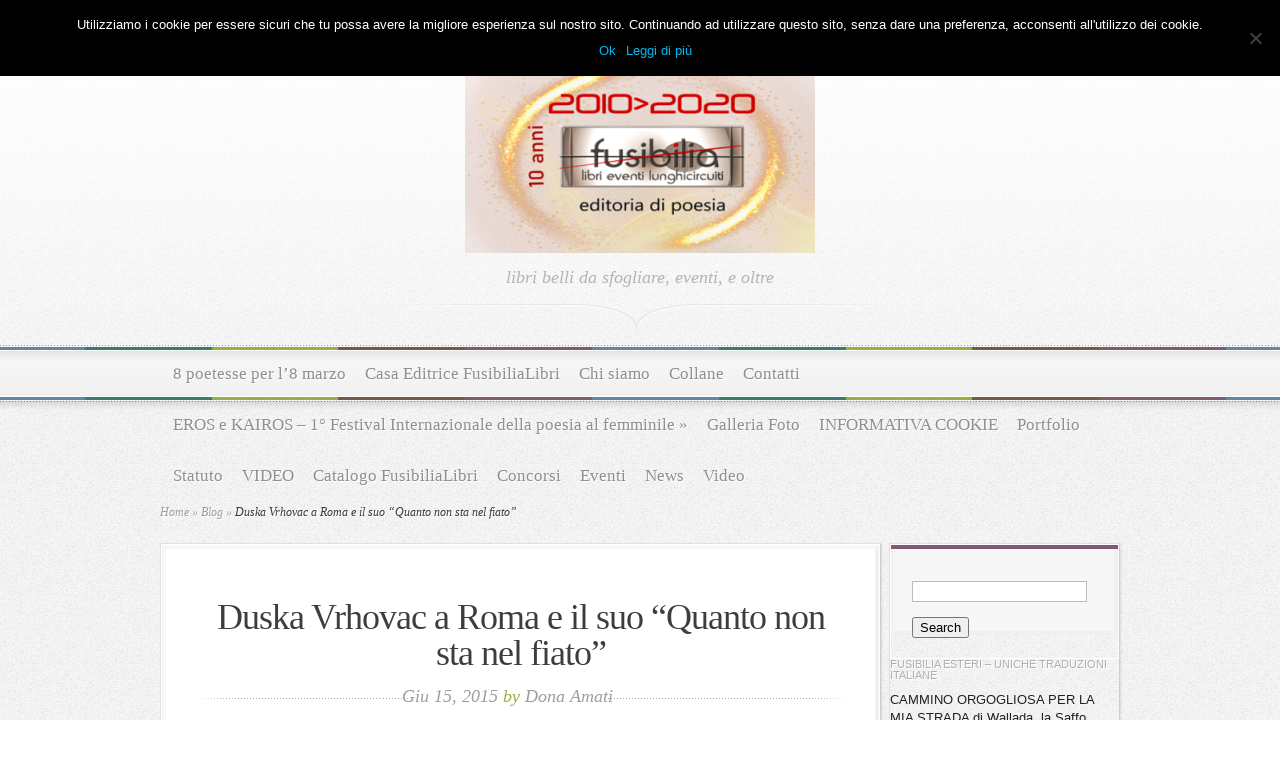

--- FILE ---
content_type: text/html; charset=UTF-8
request_url: https://www.fusibilia.it/duska-vrhovac-a-roma-e-il-suo-quanto-non-sta-nel-fiato/
body_size: 12088
content:
<!DOCTYPE html PUBLIC "-//W3C//DTD XHTML 1.0 Transitional//EN" "http://www.w3.org/TR/xhtml1/DTD/xhtml1-transitional.dtd">
<html xmlns="http://www.w3.org/1999/xhtml" lang="it-IT">
<head profile="http://gmpg.org/xfn/11">
<meta http-equiv="Content-Type" content="text/html; charset=UTF-8" />
<title>  Duska Vrhovac a Roma e il suo &#8220;Quanto non sta nel fiato&#8221; | fusibilia </title>

<link href='http://fonts.googleapis.com/css?family=Droid+Sans:regular,bold' rel='stylesheet' type='text/css' />

<link href='http://fonts.googleapis.com/css?family=OFL+Sorts+Mill+Goudy+TT:regular,italic&subset=latin' rel='stylesheet' type='text/css'/>

<link rel="stylesheet" href="https://www.fusibilia.it/wp-content/themes/Magnificent/style.css" type="text/css" media="screen" />
<link rel="alternate" type="application/rss+xml" title="fusibilia  RSS Feed" href="https://www.fusibilia.it/feed/" />
<link rel="alternate" type="application/atom+xml" title="fusibilia  Atom Feed" href="https://www.fusibilia.it/feed/atom/" />
<link rel="pingback" href="https://www.fusibilia.it/xmlrpc.php" />

<!--[if lt IE 7]>
	<link rel="stylesheet" type="text/css" href="https://www.fusibilia.it/wp-content/themes/Magnificent/css/ie6style.css" />
	<script type="text/javascript" src="https://www.fusibilia.it/wp-content/themes/Magnificent/js/DD_belatedPNG_0.0.8a-min.js"></script>
	<script type="text/javascript">DD_belatedPNG.fix('img#logo, p#slogan, #menu, #top-overlay, #featured-overlay, span.overlay, .entry-content p.meta-info, #controllers span#right-arrow, #controllers span#left-arrow, #footer-content, #footer');</script>
<![endif]-->
<!--[if IE 7]>
	<link rel="stylesheet" type="text/css" href="https://www.fusibilia.it/wp-content/themes/Magnificent/css/ie7style.css" />
<![endif]-->
<!--[if IE 8]>
	<link rel="stylesheet" type="text/css" href="https://www.fusibilia.it/wp-content/themes/Magnificent/css/ie8style.css" />
<![endif]-->

<script type="text/javascript">
	document.documentElement.className = 'js';
</script>

<meta name='robots' content='max-image-preview:large' />
<link rel="alternate" type="application/rss+xml" title="fusibilia  &raquo; Duska Vrhovac a Roma e il suo &#8220;Quanto non sta nel fiato&#8221; Feed dei commenti" href="https://www.fusibilia.it/duska-vrhovac-a-roma-e-il-suo-quanto-non-sta-nel-fiato/feed/" />
<script type="text/javascript">
/* <![CDATA[ */
window._wpemojiSettings = {"baseUrl":"https:\/\/s.w.org\/images\/core\/emoji\/15.0.3\/72x72\/","ext":".png","svgUrl":"https:\/\/s.w.org\/images\/core\/emoji\/15.0.3\/svg\/","svgExt":".svg","source":{"concatemoji":"https:\/\/www.fusibilia.it\/wp-includes\/js\/wp-emoji-release.min.js?ver=6.6.4"}};
/*! This file is auto-generated */
!function(i,n){var o,s,e;function c(e){try{var t={supportTests:e,timestamp:(new Date).valueOf()};sessionStorage.setItem(o,JSON.stringify(t))}catch(e){}}function p(e,t,n){e.clearRect(0,0,e.canvas.width,e.canvas.height),e.fillText(t,0,0);var t=new Uint32Array(e.getImageData(0,0,e.canvas.width,e.canvas.height).data),r=(e.clearRect(0,0,e.canvas.width,e.canvas.height),e.fillText(n,0,0),new Uint32Array(e.getImageData(0,0,e.canvas.width,e.canvas.height).data));return t.every(function(e,t){return e===r[t]})}function u(e,t,n){switch(t){case"flag":return n(e,"\ud83c\udff3\ufe0f\u200d\u26a7\ufe0f","\ud83c\udff3\ufe0f\u200b\u26a7\ufe0f")?!1:!n(e,"\ud83c\uddfa\ud83c\uddf3","\ud83c\uddfa\u200b\ud83c\uddf3")&&!n(e,"\ud83c\udff4\udb40\udc67\udb40\udc62\udb40\udc65\udb40\udc6e\udb40\udc67\udb40\udc7f","\ud83c\udff4\u200b\udb40\udc67\u200b\udb40\udc62\u200b\udb40\udc65\u200b\udb40\udc6e\u200b\udb40\udc67\u200b\udb40\udc7f");case"emoji":return!n(e,"\ud83d\udc26\u200d\u2b1b","\ud83d\udc26\u200b\u2b1b")}return!1}function f(e,t,n){var r="undefined"!=typeof WorkerGlobalScope&&self instanceof WorkerGlobalScope?new OffscreenCanvas(300,150):i.createElement("canvas"),a=r.getContext("2d",{willReadFrequently:!0}),o=(a.textBaseline="top",a.font="600 32px Arial",{});return e.forEach(function(e){o[e]=t(a,e,n)}),o}function t(e){var t=i.createElement("script");t.src=e,t.defer=!0,i.head.appendChild(t)}"undefined"!=typeof Promise&&(o="wpEmojiSettingsSupports",s=["flag","emoji"],n.supports={everything:!0,everythingExceptFlag:!0},e=new Promise(function(e){i.addEventListener("DOMContentLoaded",e,{once:!0})}),new Promise(function(t){var n=function(){try{var e=JSON.parse(sessionStorage.getItem(o));if("object"==typeof e&&"number"==typeof e.timestamp&&(new Date).valueOf()<e.timestamp+604800&&"object"==typeof e.supportTests)return e.supportTests}catch(e){}return null}();if(!n){if("undefined"!=typeof Worker&&"undefined"!=typeof OffscreenCanvas&&"undefined"!=typeof URL&&URL.createObjectURL&&"undefined"!=typeof Blob)try{var e="postMessage("+f.toString()+"("+[JSON.stringify(s),u.toString(),p.toString()].join(",")+"));",r=new Blob([e],{type:"text/javascript"}),a=new Worker(URL.createObjectURL(r),{name:"wpTestEmojiSupports"});return void(a.onmessage=function(e){c(n=e.data),a.terminate(),t(n)})}catch(e){}c(n=f(s,u,p))}t(n)}).then(function(e){for(var t in e)n.supports[t]=e[t],n.supports.everything=n.supports.everything&&n.supports[t],"flag"!==t&&(n.supports.everythingExceptFlag=n.supports.everythingExceptFlag&&n.supports[t]);n.supports.everythingExceptFlag=n.supports.everythingExceptFlag&&!n.supports.flag,n.DOMReady=!1,n.readyCallback=function(){n.DOMReady=!0}}).then(function(){return e}).then(function(){var e;n.supports.everything||(n.readyCallback(),(e=n.source||{}).concatemoji?t(e.concatemoji):e.wpemoji&&e.twemoji&&(t(e.twemoji),t(e.wpemoji)))}))}((window,document),window._wpemojiSettings);
/* ]]> */
</script>
<meta content="magnificent v.1.5" name="generator"/><link media="screen" type="text/css" href="https://www.fusibilia.it/wp-content/themes/Magnificent/epanel/page_templates/js/fancybox/jquery.fancybox-1.2.6.css" rel="stylesheet" />
<link media="screen" type="text/css" href="https://www.fusibilia.it/wp-content/themes/Magnificent/epanel/page_templates/page_templates.css" rel="stylesheet" /><style id='wp-emoji-styles-inline-css' type='text/css'>

	img.wp-smiley, img.emoji {
		display: inline !important;
		border: none !important;
		box-shadow: none !important;
		height: 1em !important;
		width: 1em !important;
		margin: 0 0.07em !important;
		vertical-align: -0.1em !important;
		background: none !important;
		padding: 0 !important;
	}
</style>
<link rel='stylesheet' id='wp-block-library-css' href='https://www.fusibilia.it/wp-includes/css/dist/block-library/style.min.css?ver=6.6.4' type='text/css' media='all' />
<style id='classic-theme-styles-inline-css' type='text/css'>
/*! This file is auto-generated */
.wp-block-button__link{color:#fff;background-color:#32373c;border-radius:9999px;box-shadow:none;text-decoration:none;padding:calc(.667em + 2px) calc(1.333em + 2px);font-size:1.125em}.wp-block-file__button{background:#32373c;color:#fff;text-decoration:none}
</style>
<style id='global-styles-inline-css' type='text/css'>
:root{--wp--preset--aspect-ratio--square: 1;--wp--preset--aspect-ratio--4-3: 4/3;--wp--preset--aspect-ratio--3-4: 3/4;--wp--preset--aspect-ratio--3-2: 3/2;--wp--preset--aspect-ratio--2-3: 2/3;--wp--preset--aspect-ratio--16-9: 16/9;--wp--preset--aspect-ratio--9-16: 9/16;--wp--preset--color--black: #000000;--wp--preset--color--cyan-bluish-gray: #abb8c3;--wp--preset--color--white: #ffffff;--wp--preset--color--pale-pink: #f78da7;--wp--preset--color--vivid-red: #cf2e2e;--wp--preset--color--luminous-vivid-orange: #ff6900;--wp--preset--color--luminous-vivid-amber: #fcb900;--wp--preset--color--light-green-cyan: #7bdcb5;--wp--preset--color--vivid-green-cyan: #00d084;--wp--preset--color--pale-cyan-blue: #8ed1fc;--wp--preset--color--vivid-cyan-blue: #0693e3;--wp--preset--color--vivid-purple: #9b51e0;--wp--preset--gradient--vivid-cyan-blue-to-vivid-purple: linear-gradient(135deg,rgba(6,147,227,1) 0%,rgb(155,81,224) 100%);--wp--preset--gradient--light-green-cyan-to-vivid-green-cyan: linear-gradient(135deg,rgb(122,220,180) 0%,rgb(0,208,130) 100%);--wp--preset--gradient--luminous-vivid-amber-to-luminous-vivid-orange: linear-gradient(135deg,rgba(252,185,0,1) 0%,rgba(255,105,0,1) 100%);--wp--preset--gradient--luminous-vivid-orange-to-vivid-red: linear-gradient(135deg,rgba(255,105,0,1) 0%,rgb(207,46,46) 100%);--wp--preset--gradient--very-light-gray-to-cyan-bluish-gray: linear-gradient(135deg,rgb(238,238,238) 0%,rgb(169,184,195) 100%);--wp--preset--gradient--cool-to-warm-spectrum: linear-gradient(135deg,rgb(74,234,220) 0%,rgb(151,120,209) 20%,rgb(207,42,186) 40%,rgb(238,44,130) 60%,rgb(251,105,98) 80%,rgb(254,248,76) 100%);--wp--preset--gradient--blush-light-purple: linear-gradient(135deg,rgb(255,206,236) 0%,rgb(152,150,240) 100%);--wp--preset--gradient--blush-bordeaux: linear-gradient(135deg,rgb(254,205,165) 0%,rgb(254,45,45) 50%,rgb(107,0,62) 100%);--wp--preset--gradient--luminous-dusk: linear-gradient(135deg,rgb(255,203,112) 0%,rgb(199,81,192) 50%,rgb(65,88,208) 100%);--wp--preset--gradient--pale-ocean: linear-gradient(135deg,rgb(255,245,203) 0%,rgb(182,227,212) 50%,rgb(51,167,181) 100%);--wp--preset--gradient--electric-grass: linear-gradient(135deg,rgb(202,248,128) 0%,rgb(113,206,126) 100%);--wp--preset--gradient--midnight: linear-gradient(135deg,rgb(2,3,129) 0%,rgb(40,116,252) 100%);--wp--preset--font-size--small: 13px;--wp--preset--font-size--medium: 20px;--wp--preset--font-size--large: 36px;--wp--preset--font-size--x-large: 42px;--wp--preset--spacing--20: 0.44rem;--wp--preset--spacing--30: 0.67rem;--wp--preset--spacing--40: 1rem;--wp--preset--spacing--50: 1.5rem;--wp--preset--spacing--60: 2.25rem;--wp--preset--spacing--70: 3.38rem;--wp--preset--spacing--80: 5.06rem;--wp--preset--shadow--natural: 6px 6px 9px rgba(0, 0, 0, 0.2);--wp--preset--shadow--deep: 12px 12px 50px rgba(0, 0, 0, 0.4);--wp--preset--shadow--sharp: 6px 6px 0px rgba(0, 0, 0, 0.2);--wp--preset--shadow--outlined: 6px 6px 0px -3px rgba(255, 255, 255, 1), 6px 6px rgba(0, 0, 0, 1);--wp--preset--shadow--crisp: 6px 6px 0px rgba(0, 0, 0, 1);}:where(.is-layout-flex){gap: 0.5em;}:where(.is-layout-grid){gap: 0.5em;}body .is-layout-flex{display: flex;}.is-layout-flex{flex-wrap: wrap;align-items: center;}.is-layout-flex > :is(*, div){margin: 0;}body .is-layout-grid{display: grid;}.is-layout-grid > :is(*, div){margin: 0;}:where(.wp-block-columns.is-layout-flex){gap: 2em;}:where(.wp-block-columns.is-layout-grid){gap: 2em;}:where(.wp-block-post-template.is-layout-flex){gap: 1.25em;}:where(.wp-block-post-template.is-layout-grid){gap: 1.25em;}.has-black-color{color: var(--wp--preset--color--black) !important;}.has-cyan-bluish-gray-color{color: var(--wp--preset--color--cyan-bluish-gray) !important;}.has-white-color{color: var(--wp--preset--color--white) !important;}.has-pale-pink-color{color: var(--wp--preset--color--pale-pink) !important;}.has-vivid-red-color{color: var(--wp--preset--color--vivid-red) !important;}.has-luminous-vivid-orange-color{color: var(--wp--preset--color--luminous-vivid-orange) !important;}.has-luminous-vivid-amber-color{color: var(--wp--preset--color--luminous-vivid-amber) !important;}.has-light-green-cyan-color{color: var(--wp--preset--color--light-green-cyan) !important;}.has-vivid-green-cyan-color{color: var(--wp--preset--color--vivid-green-cyan) !important;}.has-pale-cyan-blue-color{color: var(--wp--preset--color--pale-cyan-blue) !important;}.has-vivid-cyan-blue-color{color: var(--wp--preset--color--vivid-cyan-blue) !important;}.has-vivid-purple-color{color: var(--wp--preset--color--vivid-purple) !important;}.has-black-background-color{background-color: var(--wp--preset--color--black) !important;}.has-cyan-bluish-gray-background-color{background-color: var(--wp--preset--color--cyan-bluish-gray) !important;}.has-white-background-color{background-color: var(--wp--preset--color--white) !important;}.has-pale-pink-background-color{background-color: var(--wp--preset--color--pale-pink) !important;}.has-vivid-red-background-color{background-color: var(--wp--preset--color--vivid-red) !important;}.has-luminous-vivid-orange-background-color{background-color: var(--wp--preset--color--luminous-vivid-orange) !important;}.has-luminous-vivid-amber-background-color{background-color: var(--wp--preset--color--luminous-vivid-amber) !important;}.has-light-green-cyan-background-color{background-color: var(--wp--preset--color--light-green-cyan) !important;}.has-vivid-green-cyan-background-color{background-color: var(--wp--preset--color--vivid-green-cyan) !important;}.has-pale-cyan-blue-background-color{background-color: var(--wp--preset--color--pale-cyan-blue) !important;}.has-vivid-cyan-blue-background-color{background-color: var(--wp--preset--color--vivid-cyan-blue) !important;}.has-vivid-purple-background-color{background-color: var(--wp--preset--color--vivid-purple) !important;}.has-black-border-color{border-color: var(--wp--preset--color--black) !important;}.has-cyan-bluish-gray-border-color{border-color: var(--wp--preset--color--cyan-bluish-gray) !important;}.has-white-border-color{border-color: var(--wp--preset--color--white) !important;}.has-pale-pink-border-color{border-color: var(--wp--preset--color--pale-pink) !important;}.has-vivid-red-border-color{border-color: var(--wp--preset--color--vivid-red) !important;}.has-luminous-vivid-orange-border-color{border-color: var(--wp--preset--color--luminous-vivid-orange) !important;}.has-luminous-vivid-amber-border-color{border-color: var(--wp--preset--color--luminous-vivid-amber) !important;}.has-light-green-cyan-border-color{border-color: var(--wp--preset--color--light-green-cyan) !important;}.has-vivid-green-cyan-border-color{border-color: var(--wp--preset--color--vivid-green-cyan) !important;}.has-pale-cyan-blue-border-color{border-color: var(--wp--preset--color--pale-cyan-blue) !important;}.has-vivid-cyan-blue-border-color{border-color: var(--wp--preset--color--vivid-cyan-blue) !important;}.has-vivid-purple-border-color{border-color: var(--wp--preset--color--vivid-purple) !important;}.has-vivid-cyan-blue-to-vivid-purple-gradient-background{background: var(--wp--preset--gradient--vivid-cyan-blue-to-vivid-purple) !important;}.has-light-green-cyan-to-vivid-green-cyan-gradient-background{background: var(--wp--preset--gradient--light-green-cyan-to-vivid-green-cyan) !important;}.has-luminous-vivid-amber-to-luminous-vivid-orange-gradient-background{background: var(--wp--preset--gradient--luminous-vivid-amber-to-luminous-vivid-orange) !important;}.has-luminous-vivid-orange-to-vivid-red-gradient-background{background: var(--wp--preset--gradient--luminous-vivid-orange-to-vivid-red) !important;}.has-very-light-gray-to-cyan-bluish-gray-gradient-background{background: var(--wp--preset--gradient--very-light-gray-to-cyan-bluish-gray) !important;}.has-cool-to-warm-spectrum-gradient-background{background: var(--wp--preset--gradient--cool-to-warm-spectrum) !important;}.has-blush-light-purple-gradient-background{background: var(--wp--preset--gradient--blush-light-purple) !important;}.has-blush-bordeaux-gradient-background{background: var(--wp--preset--gradient--blush-bordeaux) !important;}.has-luminous-dusk-gradient-background{background: var(--wp--preset--gradient--luminous-dusk) !important;}.has-pale-ocean-gradient-background{background: var(--wp--preset--gradient--pale-ocean) !important;}.has-electric-grass-gradient-background{background: var(--wp--preset--gradient--electric-grass) !important;}.has-midnight-gradient-background{background: var(--wp--preset--gradient--midnight) !important;}.has-small-font-size{font-size: var(--wp--preset--font-size--small) !important;}.has-medium-font-size{font-size: var(--wp--preset--font-size--medium) !important;}.has-large-font-size{font-size: var(--wp--preset--font-size--large) !important;}.has-x-large-font-size{font-size: var(--wp--preset--font-size--x-large) !important;}
:where(.wp-block-post-template.is-layout-flex){gap: 1.25em;}:where(.wp-block-post-template.is-layout-grid){gap: 1.25em;}
:where(.wp-block-columns.is-layout-flex){gap: 2em;}:where(.wp-block-columns.is-layout-grid){gap: 2em;}
:root :where(.wp-block-pullquote){font-size: 1.5em;line-height: 1.6;}
</style>
<link rel='stylesheet' id='contact-form-7-css' href='https://www.fusibilia.it/wp-content/plugins/contact-form-7/includes/css/styles.css?ver=6.0' type='text/css' media='all' />
<link rel='stylesheet' id='cookie-notice-front-css' href='https://www.fusibilia.it/wp-content/plugins/cookie-notice/css/front.min.css?ver=2.4.18' type='text/css' media='all' />
<link rel='stylesheet' id='et-shortcodes-css-css' href='https://www.fusibilia.it/wp-content/themes/Magnificent/epanel/shortcodes/shortcodes.css?ver=1.6' type='text/css' media='all' />
<script type="text/javascript" id="cookie-notice-front-js-before">
/* <![CDATA[ */
var cnArgs = {"ajaxUrl":"https:\/\/www.fusibilia.it\/wp-admin\/admin-ajax.php","nonce":"1184a4caf1","hideEffect":"none","position":"top","onScroll":true,"onScrollOffset":100,"onClick":false,"cookieName":"cookie_notice_accepted","cookieTime":2592000,"cookieTimeRejected":2592000,"globalCookie":false,"redirection":false,"cache":false,"revokeCookies":false,"revokeCookiesOpt":"automatic"};
/* ]]> */
</script>
<script type="text/javascript" src="https://www.fusibilia.it/wp-content/plugins/cookie-notice/js/front.min.js?ver=2.4.18" id="cookie-notice-front-js"></script>
<script type="text/javascript" src="https://www.fusibilia.it/wp-includes/js/jquery/jquery.min.js?ver=3.7.1" id="jquery-core-js"></script>
<script type="text/javascript" src="https://www.fusibilia.it/wp-includes/js/jquery/jquery-migrate.min.js?ver=3.4.1" id="jquery-migrate-js"></script>
<script type="text/javascript" src="https://www.fusibilia.it/wp-content/themes/Magnificent/epanel/shortcodes/js/et_shortcodes_frontend.js?ver=1.6" id="et-shortcodes-js-js"></script>
<!-- OG: 2.9.2 -->
<meta property="og:image" content="https://www.fusibilia.it/wp-content/uploads/2015/06/Locandina-per-Duska-Vrhovac-giugno-20152.png" /><meta property="og:image:secure_url" content="https://www.fusibilia.it/wp-content/uploads/2015/06/Locandina-per-Duska-Vrhovac-giugno-20152.png" /><meta property="og:image:width" content="720" /><meta property="og:image:height" content="960" /><meta property="og:image:alt" content="Locandina per Duska Vrhovac giugno 2015" /><meta property="og:image:type" content="image/png" /><meta property="og:description" content="Venerdì 19 giugno 2015 alle ore 17.30, presso la Biblioteca “Enzo Tortora” di Roma, Quartiere Testaccio (Via N. Zabaglia n° 27), si terrà un incontro con Duska Vrhovac, una delle più rilevanti poetesse della Serbia contemporanea, tradotta nel mondo in 20 lingue. L’incontro, promosso dalla Biblioteca “Enzo Tortora” e organizzato dall’Associazione “Fusibilia”, sarà un’ottima occasione per..." /><meta property="og:type" content="article" /><meta property="og:locale" content="it_IT" /><meta property="og:site_name" content="fusibilia " /><meta property="og:title" content="Duska Vrhovac a Roma e il suo &#8220;Quanto non sta nel fiato&#8221;" /><meta property="og:url" content="https://www.fusibilia.it/duska-vrhovac-a-roma-e-il-suo-quanto-non-sta-nel-fiato/" /><meta property="og:updated_time" content="2015-06-15T18:14:58+00:00" /><meta property="article:published_time" content="2015-06-15T15:19:59+00:00" /><meta property="article:modified_time" content="2015-06-15T18:14:58+00:00" /><meta property="article:author" content="https://www.fusibilia.it/author/dona-amati/" /><meta property="article:section" content="Blog" /><meta property="article:section" content="Eventi" /><meta property="article:section" content="News" /><meta property="twitter:partner" content="ogwp" /><meta property="twitter:card" content="summary_large_image" /><meta property="twitter:title" content="Duska Vrhovac a Roma e il suo &#8220;Quanto non sta nel fiato&#8221;" /><meta property="twitter:description" content="Venerdì 19 giugno 2015 alle ore 17.30, presso la Biblioteca “Enzo Tortora” di Roma, Quartiere Testaccio (Via N. Zabaglia n° 27), si terrà un incontro con Duska Vrhovac, una delle più rilevanti poetesse della Serbia contemporanea, tradotta nel mondo in 20 lingue. L’incontro, promosso dalla..." /><meta property="twitter:url" content="https://www.fusibilia.it/duska-vrhovac-a-roma-e-il-suo-quanto-non-sta-nel-fiato/" /><meta property="twitter:image" content="https://www.fusibilia.it/wp-content/uploads/2015/06/Locandina-per-Duska-Vrhovac-giugno-20152.png" /><meta property="profile:first_name" content="Dona" /><meta property="profile:last_name" content="Amati" /><meta property="profile:username" content="Dona Amati" /><!-- /OG -->
<link rel="https://api.w.org/" href="https://www.fusibilia.it/wp-json/" /><link rel="alternate" title="JSON" type="application/json" href="https://www.fusibilia.it/wp-json/wp/v2/posts/3428" /><link rel="EditURI" type="application/rsd+xml" title="RSD" href="https://www.fusibilia.it/xmlrpc.php?rsd" />
<meta name="generator" content="WordPress 6.6.4" />
<link rel="canonical" href="https://www.fusibilia.it/duska-vrhovac-a-roma-e-il-suo-quanto-non-sta-nel-fiato/" />
<link rel='shortlink' href='https://www.fusibilia.it/?p=3428' />
<link rel="alternate" title="oEmbed (JSON)" type="application/json+oembed" href="https://www.fusibilia.it/wp-json/oembed/1.0/embed?url=https%3A%2F%2Fwww.fusibilia.it%2Fduska-vrhovac-a-roma-e-il-suo-quanto-non-sta-nel-fiato%2F" />
<link rel="alternate" title="oEmbed (XML)" type="text/xml+oembed" href="https://www.fusibilia.it/wp-json/oembed/1.0/embed?url=https%3A%2F%2Fwww.fusibilia.it%2Fduska-vrhovac-a-roma-e-il-suo-quanto-non-sta-nel-fiato%2F&#038;format=xml" />
<style type="text/css" id="custom-background-css">
body.custom-background { background-color: #ea3434; }
</style>
	<link rel="icon" href="https://www.fusibilia.it/wp-content/uploads/2014/03/cropped-logo_fusibilia_ufficiale-32x32.png" sizes="32x32" />
<link rel="icon" href="https://www.fusibilia.it/wp-content/uploads/2014/03/cropped-logo_fusibilia_ufficiale-192x192.png" sizes="192x192" />
<link rel="apple-touch-icon" href="https://www.fusibilia.it/wp-content/uploads/2014/03/cropped-logo_fusibilia_ufficiale-180x180.png" />
<meta name="msapplication-TileImage" content="https://www.fusibilia.it/wp-content/uploads/2014/03/cropped-logo_fusibilia_ufficiale-270x270.png" />

</head>
<body>
	<div id="top-overlay">
		<div id="header">
			<div class="container">
				<a href="https://www.fusibilia.it">
										<img src="http://www.fusibilia.it/wp-content/uploads/2021/01/logo-fusibilia-decennale7_piccolo__.png" alt="Magnificent Logo" id="logo"/>
				</a>
				<p id="slogan">libri belli da sfogliare, eventi, e oltre</p>
			</div> <!-- end .container -->
		</div> <!-- end #header -->
		
		<div id="menu">
			<div class="container clearfix">
										<ul id="primary" class="nav">
														
							<li class="page_item page-item-1257"><a href="https://www.fusibilia.it/8-poetesse-per-l8-marzo/">8 poetesse per l&#8217;8 marzo</a></li>
<li class="page_item page-item-804"><a href="https://www.fusibilia.it/fusibilia-libri/">Casa Editrice FusibiliaLibri</a></li>
<li class="page_item page-item-742"><a href="https://www.fusibilia.it/statuto/">Chi siamo</a></li>
<li class="page_item page-item-941"><a href="https://www.fusibilia.it/antologie/">Collane</a></li>
<li class="page_item page-item-164"><a href="https://www.fusibilia.it/full-width/">Contatti</a></li>
<li class="page_item page-item-2680 page_item_has_children"><a href="https://www.fusibilia.it/eros-e-kairos-i-festival-internazionale-della-poesia-al-femminile/">EROS e KAIROS &#8211; 1° Festival Internazionale della poesia al femminile</a>
<ul class='children'>
	<li class="page_item page-item-2910"><a href="https://www.fusibilia.it/eros-e-kairos-i-festival-internazionale-della-poesia-al-femminile/2910-2/">Cronaca audio-video</a></li>
	<li class="page_item page-item-2686"><a href="https://www.fusibilia.it/eros-e-kairos-i-festival-internazionale-della-poesia-al-femminile/i-edizione-premio-eros-e-kairos/">I EDIZIONE PREMIO “EROS e KAIROS”</a></li>
</ul>
</li>
<li class="page_item page-item-985"><a href="https://www.fusibilia.it/galleria-foto/">Galleria Foto</a></li>
<li class="page_item page-item-5253"><a href="https://www.fusibilia.it/informativa-cookie/">INFORMATIVA COOKIE</a></li>
<li class="page_item page-item-1068"><a href="https://www.fusibilia.it/portfolio/">Portfolio</a></li>
<li class="page_item page-item-4621"><a href="https://www.fusibilia.it/statuto-2/">Statuto</a></li>
<li class="page_item page-item-3454"><a href="https://www.fusibilia.it/video-2/">VIDEO</a></li>
						
								<li class="cat-item cat-item-101"><a href="https://www.fusibilia.it/category/libri-fusibilia/">Catalogo FusibiliaLibri</a>
</li>
	<li class="cat-item cat-item-173"><a href="https://www.fusibilia.it/category/concorsi/">Concorsi</a>
</li>
	<li class="cat-item cat-item-105"><a href="https://www.fusibilia.it/category/eventi/">Eventi</a>
</li>
	<li class="cat-item cat-item-32"><a href="https://www.fusibilia.it/category/news/">News</a>
</li>
	<li class="cat-item cat-item-301"><a href="https://www.fusibilia.it/category/video/">Video</a>
</li>
						</ul> <!-- end ul#nav -->
								</div> <!-- end .container -->
		</div> <!-- end #menu -->
		<div id="content">
			<div class="container clearfix">

<div id="breadcrumbs">
		
					<a href="https://www.fusibilia.it">Home</a> <span class="raquo">&raquo;</span>
				
									<a href="https://www.fusibilia.it/category/blog/">Blog</a> <span class="raquo">&raquo;</span> Duska Vrhovac a Roma e il suo &#8220;Quanto non sta nel fiato&#8221;					
</div> <!-- end #breadcrumbs -->

	<div id="entries">
		<div class="entry post entry-full">
			<div class="border">
				<div class="bottom">
					<div class="entry-content clearfix nobottom">
						<h1 class="title">Duska Vrhovac a Roma e il suo &#8220;Quanto non sta nel fiato&#8221;</h1>
						<p class="meta-info">Giu 15, 2015 <span>by</span> <a href="https://www.fusibilia.it/author/dona-amati/" title="Articoli scritti da Dona Amati" rel="author">Dona Amati</a></p>
						
												
						<p><a href="https://www.fusibilia.it/wp-content/uploads/2015/06/Locandina-per-Duska-Vrhovac-giugno-20152.png"><img fetchpriority="high" decoding="async" class="alignleft wp-image-3439" src="https://www.fusibilia.it/wp-content/uploads/2015/06/Locandina-per-Duska-Vrhovac-giugno-20152.png" alt="Locandina per Duska Vrhovac giugno 2015" width="500" height="667" srcset="https://www.fusibilia.it/wp-content/uploads/2015/06/Locandina-per-Duska-Vrhovac-giugno-20152.png 720w, https://www.fusibilia.it/wp-content/uploads/2015/06/Locandina-per-Duska-Vrhovac-giugno-20152-225x300.png 225w" sizes="(max-width: 500px) 100vw, 500px" /></a>Venerdì <strong>19 giugno 2015 alle ore 17.30</strong>, presso la Biblioteca “Enzo Tortora” di Roma, Quartiere Testaccio (Via N. Zabaglia n° 27), si terrà un incontro con <strong>Duska Vrhovac</strong>, una delle più rilevanti poetesse della Serbia contemporanea, tradotta nel mondo in 20 lingue.</p>
<p>L’incontro, promosso dalla Biblioteca “Enzo Tortora” e organizzato dall’Associazione “Fusibilia”, sarà un’ottima occasione per presentare “<a href="https://www.fusibilia.it/?p=2778">Quanto non sta nel fiato</a>”, FusibiliaLibri, <strong>unica edizione in lingua italiana</strong> delle poesie di Duska Vrhovac.</p>
<p>L’opera, curata da <strong>Ugo Magnanti</strong> e prefata da <strong>Ennio Cavalli</strong>, ha il merito di proporre la poesia della Vrhovac al lettore italiano in modo organico ed esauriente, anche se non definitivo, dato che una parte considerevole del  suo <em>corpus</em> poetico attende ancora una traduzione completa nella nostra lingua. In ogni caso si tratta di una raccolta ‘italiana’, nutrita di testi che appartengono a tutte le stagioni di un percorso letterario ormai lungo e riconosciuto, e concepita per ricostruire le linee preminenti di una poetica che finora in italiano si è affidata al frammento.</p>
<p>Il volume verrà presentato dalla poeta Monica Martinelli e dal curatore Ugo Magnanti in dialogo con l’autrice.</p>
<p>Coordinamento e letture dei testi in italiano di Dona Amati, presidente di Fusibilia Associazione, mentre la stessa Vrhovac leggerà i suoi testi in lingua originale e in italiano.</p>
<p>Previsto inoltre un reading d’accoglienza con i poeti, Sandra Collauto, Lorenzo Poggi, Iago, Therezinha Teixeira de Serqueira, Donatella Ottolini, Luca Frudà, Iolanda La Carrubba, Luigi Salustri, Daniele Brinzaglia, Luigi Corsi, Marino Santalucia, Fiore Leveque, Cinzia Marulli.</p>
<p>&nbsp;</p>
<p>DUŠKA VRHOVAC, poeta, giornalista e traduttrice e nata nel 1947 a Banja Luka (Bagnaluca), nell’attuale Repubblica Serba di Bosnia-Erzegovina, e si e laureata in letterature comparate e teoria dell’opera letteraria presso la Facolta di filologia di Belgrado, dove vive e lavora come scrittrice e giornalista indipendente, dopo aver lavorato per molti anni presso la Televisione di Belgrado (Radiotelevisione della Serbia). Con 20 libri di poesia pubblicati, alcuni dei quali tradotti in 20 lingue, e fra i più significativi autori contemporanei di Serbia. Presente in giornali, riviste letterarie, e antologie di valore assoluto, ha partecipato a numerosi incontri, festival e manifestazioni letterarie, in Serbia e all’estero. Membro, fra l’altro, dell’Associazione degli scrittori della Serbia, e dell’Associazione dei traduttori di letteratura della Serbia, e ambasciatore del Movimento Poeti del Mondo in Serbia. Ha ricevuto premi e riconoscimenti importanti per la poesia, tra cui: Majska nagrada za poeziju – Maggio premio per la poesia – 1966, Yugoslavia? Pesni?ko uspenije – Ascensione di Poesia – 2007, Serbia? Premio Gensini – Sezione Poesia 2011, Italia? e il Distintivo aureo assegnato dal massimo Ente per la Cultura e l’Istruzione della Repubblica di Serbia.</p>
<p>&nbsp;</p>
<p>Settore: poesia, libri. Poeta: Duska Vrhovac<br />
Relatori: Monica Martinelli, Ugo Magnanti.<br />
Coordinamento: Dona Amati<br />
Tipologia: presentazione del libro “Quanto non sta nel fiato”.<br />
Data: 19/06/2015, ore 17.30. Presso: Biblioteca “Enzo Tortora”, Quartiere Testaccio (Via N. Zabaglia n° 27), Roma<br />
Info: cell. 3460882439 – 3471808068 Web: fusibilia@gmail.com www.fusibilia.it</p>
																		
						<div class="clear"></div>
						
						<div class="info-panel clearfix">
							<div class="info-block">
	<h3 class="infotitle">Related Posts</h3>
	<div class="ul-thumb">
			</div> <!-- end .ul-thumb -->
</div> <!-- end .info-block -->
	
<div class="info-block">
	<h3 class="infotitle">Tags</h3>
	<div class="tags clearfix">
			</div> <!-- end .tags -->
</div> <!-- end .info-block -->

<div class="info-block last">
	<h3 class="infotitle">Share This</h3>
	<div class="share-panel">
				<a href="http://twitter.com/home?status=Duska Vrhovac a Roma e il suo &#8220;Quanto non sta nel fiato&#8221; https://www.fusibilia.it/duska-vrhovac-a-roma-e-il-suo-quanto-non-sta-nel-fiato/"><img src="https://www.fusibilia.it/wp-content/themes/Magnificent/images/twitter.png" alt="" /></a>
		<a href="http://www.facebook.com/sharer.php?u=https://www.fusibilia.it/duska-vrhovac-a-roma-e-il-suo-quanto-non-sta-nel-fiato/&t=Duska Vrhovac a Roma e il suo &#8220;Quanto non sta nel fiato&#8221;" target="_blank"><img src="https://www.fusibilia.it/wp-content/themes/Magnificent/images/facebook.png" alt="" /></a>
		<a href="http://del.icio.us/post?url=https://www.fusibilia.it/duska-vrhovac-a-roma-e-il-suo-quanto-non-sta-nel-fiato/&amp;title=Duska Vrhovac a Roma e il suo &#8220;Quanto non sta nel fiato&#8221;" target="_blank"><img src="https://www.fusibilia.it/wp-content/themes/Magnificent/images/delicious.png" alt="" /></a>
		<a href="http://www.digg.com/submit?phase=2&amp;url=https://www.fusibilia.it/duska-vrhovac-a-roma-e-il-suo-quanto-non-sta-nel-fiato/&amp;title=Duska Vrhovac a Roma e il suo &#8220;Quanto non sta nel fiato&#8221;" target="_blank"><img src="https://www.fusibilia.it/wp-content/themes/Magnificent/images/digg.png" alt="" /></a>
		<a href="http://www.reddit.com/submit?url=https://www.fusibilia.it/duska-vrhovac-a-roma-e-il-suo-quanto-non-sta-nel-fiato/&amp;title=Duska Vrhovac a Roma e il suo &#8220;Quanto non sta nel fiato&#8221;" target="_blank"><img src="https://www.fusibilia.it/wp-content/themes/Magnificent/images/reddit.png" alt="" /></a>
	</div> <!-- end .share-panel -->
</div> <!-- end .info-block -->						</div> <!-- end .info-panel -->	
						
					</div> <!-- end .entry-content -->	
				</div> <!-- end .bottom -->	
			</div> <!-- end .border -->	
		</div> <!-- end .entry -->
		
		<div class="clear"></div>
		
						
				
		<!-- You can start editing here. -->

<div id="comment-wrap">
	<div id="comment-bottom-bg">

				   <div id="comment-section" class="nocomments">
			  				 <!-- If comments are open, but there are no comments. -->
				 
			  		   </div>
				
			<div id="respond">
				<h3 id="comments">
					Leave a Comment				</h3>
				<div class="cancel-comment-reply"> <small>
					<a rel="nofollow" id="cancel-comment-reply-link" href="/duska-vrhovac-a-roma-e-il-suo-quanto-non-sta-nel-fiato/#respond" style="display:none;">Fai clic qui per annullare la risposta.</a>					</small> </div> <!-- end cancel-comment-reply div -->
									<p>You must be <a href="https://www.fusibilia.it/wp-login.php?redirect_to=https%3A%2F%2Fwww.fusibilia.it%2Fduska-vrhovac-a-roma-e-il-suo-quanto-non-sta-nel-fiato%2F">logged in</a> to post a comment.</p>
							</div> <!-- end respond div -->
			</div>
</div>		
	</div> <!-- end #entries -->
	
	<div id="sidebar-right" class="sidebar">
		<div class="block">
			<div class="block-border">
				<div class="block-content">
					<div id="search-3" class="widget widget_search"><form method="get" id="searchform" action="https://www.fusibilia.it/">
    <div>
        <input type="text" value="" name="s" id="s" />
        <input type="submit" id="searchsubmit" value="Search" />
    </div>
</form>
</div></div><!-- end .widget --><div id="text-12" class="widget widget_text">			<div class="textwidget"></div>
		</div></div><!-- end .widget --><div id="text-11" class="widget widget_text"><h4 class="widgettitle">fusibilia esteri &#8211; Uniche traduzioni italiane</h4><div class="widgetcontent">			<div class="textwidget">CAMMINO ORGOGLIOSA PER LA MIA STRADA di Wallada, la Saffo andalusa del sec. XI. A cura di Claudio Marrucci
<a href="http://www.fusibilia.it/?p=3471/">
<img src="http://www.fusibilia.it/wp-content/uploads/2015/11/Cover-Wallada-DOPPIA_5_7_solo-prima_piccola_tumbnail.jpg"/>
<br><br> 

DI OGGI, OMERO PRENDE SOLO IL FIORE di Mario Paoletti. A cura di Antonietta Tiberia<br>
<a href="http://www.fusibilia.it/?p=3366/"><img src="http://www.fusibilia.it/wp-content/uploads/2015/11/2Cover-Paoletti-Omero-Tiberia_solo-prima_tumbnail.jpg"/></a>
<br><br><br>
           RASSEGNE FUSIBILIA
<br>
<img src=" http://www.fusibilia.it/wp-content/uploads/2018/04/logo-profumi-di-poesia_sito2.png " width="150" height="85">

<br><br>
<img src=" http://www.fusibilia.it/wp-content/uploads/2018/02/logo-8-poetesse-2018.jpg" width="150" height="60">


<br><br>
<img src="http://www.fusibilia.it/wp-content/uploads/2018/09/logo-bicinuragica.jpg" width="150" height="150">
<br><br>
<img src="http://www.fusibilia.it/wp-content/uploads/2018/09/Eros-e-Kairos.jpg" width="150" height="70">

<br><br>
<img src="http://www.fusibilia.it/wp-content/uploads/2018/09/logo-saffo-e-le-altre-logo-ultimo.png" width="150" height="80">
<br><br>
<img src="http://www.fusibilia.it/wp-content/uploads/2018/09/logo-editoria_di_poesia_exe_web.jpg" width="140" height="140">
</div>
		</div></div><!-- end .widget --><div id="linkcat-2" class="widget widget_links"><h4 class="widgettitle">Blogroll</h4><div class="widgetcontent">
	<ul class='xoxo blogroll'>
<li><a href="http://bicinuragica.net" title="Sardegna come viaggio lento, scrittura, voce, territorio, musica, cultura, tradizioni e oltre…">BICINURAGICA &#8211; Poesia</a>
Sardegna come viaggio lento, scrittura, voce, territorio, musica, cultura, tradizioni e oltre…</li>
<li><a href="http://eros-kairos.info/">EROS E KAIROS FESTIVAL</a></li>
<li><a href="https://www.facebook.com/pages/Fusibilia-libri-eventi-lunghicircuiti/284913794863695">FUSIBILIA su Facebook</a></li>
<li><a href="http://www.poeseide.it" title="progetto Fusibilia">POESEIDE -Verso le forme della poesia</a>
progetto Fusibilia</li>
<li><a href="https://profumidipoesia.wordpress.com/">PROFUMI DI POESIA &#8211; Festival e Premio letterario</a></li>
<li><a href="http://saffoelealtre.wordpress.com/" title="movimento per la diffusione del patrimonio letterario delle donne">SAFFO E LE ALTRE</a>
movimento per la diffusione del patrimonio letterario delle donne</li>

	</ul>
</div></div><!-- end .widget -->

		<div id="recent-posts-3" class="widget widget_recent_entries">
		<h4 class="widgettitle">Articoli recenti</h4><div class="widgetcontent">
		<ul>
											<li>
					<a href="https://www.fusibilia.it/lettera-di-mauro-macario-su-scorie-per-lavvenire-e-ledificio-fermo/">Lettera di Mauro Macario su “Scorie per l’avvenire” e &#8220;L&#8217;edificio fermo&#8221;</a>
									</li>
											<li>
					<a href="https://www.fusibilia.it/7498-2/">Oratorio in bianco e nero per Gaza – Beppe Costa &#8211; Ugo Magnanti &#8211; Nicola Alesini</a>
									</li>
											<li>
					<a href="https://www.fusibilia.it/morte-vestita-da-fanciulla-di-enrico-pietrangeli-lettura-di-lorenzo-pompeo/">“Morte vestita da fanciulla” di Enrico Pietrangeli – Lettura di Lorenzo Pompeo</a>
									</li>
											<li>
					<a href="https://www.fusibilia.it/antonio-francesco-perozzi-su-un-testo-di-scorie-per-lavvenire-di-ugo-magnanti/">Antonio Francesco Perozzi su un testo di “Scorie per l’avvenire” di Ugo Magnanti</a>
									</li>
											<li>
					<a href="https://www.fusibilia.it/sara-come-non-fossimo-mai-stati-bologna-18-dicembre-2025/">Sarà come non fossimo mai stati &#8211; Bologna 18 dicembre 2025</a>
									</li>
					</ul>

		</div></div><!-- end .widget --><div id="text-7" class="widget widget_text">			<div class="textwidget"><div id="fb-root"></div>
<script>(function(d, s, id) {
  var js, fjs = d.getElementsByTagName(s)[0];
  if (d.getElementById(id)) return;
  js = d.createElement(s); js.id = id;
  js.src = "//connect.facebook.net/it_IT/all.js#xfbml=1";
  fjs.parentNode.insertBefore(js, fjs);
}(document, 'script', 'facebook-jssdk'));</script>

<div class="fb-like" data-href="http://www.fusibilia.it" data-send="true" data-width="450" data-show-faces="true"></div></div>
		</div></div><!-- end .widget -->				</div> <!-- end .block-content -->
			</div> <!-- end .block-border -->
		</div> <!-- end .block -->	
		
		<div class="block">
			<div class="block-border">
				<div class="block-content">
					<div id="text-5" class="widget widget_text">			<div class="textwidget"><!-- Start of StatCounter Code for Default Guide -->
<script type="text/javascript">
var sc_project=7342294; 
var sc_invisible=0; 
var sc_security="d4226622"; 
</script>
<script type="text/javascript"
src="http://www.statcounter.com/counter/counter.js"></script></div>
		</div></div><!-- end .widget --><div id="text-6" class="widget widget_text">			<div class="textwidget"><div class="fb-like" data-href="http://www.fusibilia.it" data-send="true" data-width="450" data-show-faces="true"></div></div>
		</div></div><!-- end .widget -->				</div> <!-- end .block-content -->
			</div> <!-- end .block-border -->
		</div> <!-- end .block -->
	</div> <!-- end #sidebar-right -->
			
			</div> <!-- end .container -->
		</div> <!-- end #content -->

		<div id="footer" class="clearfix">
			<div id="footer-content">
				<div class="container">
					<div id="text-16" class="footer-widget widget_text">			<div class="textwidget"><p>Copyleft: I contenuti di questo sito sono rivolti all’analisi e promozione di autori e opere culturali: si avvalgono quindi del diritto di citazione sancito dall’Art.70 della Legge sul Diritto d’Autore e dall’Art.10 della Convenz.di Berna. I materiali pubblicati su questo sito possono essere liberamente citati e riprodotti purché rispettate le seguenti condizioni: – il testo deve essere riprodotto il più fedelmente possibile; – il significato originario deve essere rispettato; – la fonte deve essere citata chiaramente, indicando l’indirizzo web https://www.fusibilia.it; – è gradita la segnalazione al webmaster di questo sito, su fusibilia@gmail.com. Webmaster: Dona Amati &#8211;</p>
</div>
		</div> <!-- end .footer-widget -->					
					<p id="copyright">Designed by  <a href="http://www.elegantthemes.com" title="Elegant Themes">Elegant Themes</a> | Powered by  <a href="http://www.wordpress.org">WordPress</a></p>
				</div> <!-- end .container -->
			</div> <!-- end #footer-content -->
		</div> <!-- end #footer -->
	</div> <!-- end #top-overlay -->	
				
		
	<script type="text/javascript" src="https://www.fusibilia.it/wp-content/themes/Magnificent/js/jquery.cycle.all.min.js"></script> 
	<script type="text/javascript" src="https://www.fusibilia.it/wp-content/themes/Magnificent/js/jquery.easing.1.3.js"></script>	
	<script type="text/javascript" src="https://www.fusibilia.it/wp-content/themes/Magnificent/js/superfish.js"></script>
	
	
	<script type="text/javascript">
	//<![CDATA[
		jQuery.noConflict();
				
		jQuery('ul.nav').superfish({ 
			delay:       200,                            // one second delay on mouseout 
			animation:   {opacity:'show',height:'show'},  // fade-in and slide-down animation 
			speed:       'fast',                          // faster animation speed 
			autoArrows:  true,                           // disable generation of arrow mark-up 
			dropShadows: false                            // disable drop shadows 
		});
		
		jQuery('ul.nav > li > a.sf-with-ul').parent('li').addClass('sf-ul');
				
		et_search_bar();
		
		var $featured_content = jQuery('#slides');
		
		if ($featured_content.length) {
			$featured_content.cycle({
									timeout: 4000				,
									pause: true,
								speed: 500,
				cleartypeNoBg: true,
				prev:   '#featured a#left-arrow', 
				next:   '#featured a#right-arrow'
			});
		}
		
		<!---- Search Bar Improvements ---->
		function et_search_bar(){
			var $searchform = jQuery('div#search-form'),
				$searchinput = $searchform.find("input#searchinput"),
				searchvalue = $searchinput.val();
				
			$searchinput.focus(function(){
				if (jQuery(this).val() === searchvalue) jQuery(this).val("");
			}).blur(function(){
				if (jQuery(this).val() === "") jQuery(this).val(searchvalue);
			});
		};
		
		/* footer widgets improvements */
		
		var $footer_widget = jQuery("#footer .footer-widget");
		
		if (!($footer_widget.length == 0)) {
			$footer_widget.each(function (index, domEle) {
				// domEle == this
				if ((index+1)%4 == 0) jQuery(domEle).addClass("last").after("<div class='clear'></div>");
			});
		};
		
		var $threaded_comments = jQuery('.depth-1 > ul.children');
		
		if ($threaded_comments.length) {			
			$threaded_comments.each(function(index, domEle) {
				var $right_place = jQuery(domEle).parent('.depth-1').find('.entry-content');
				jQuery(domEle).appendTo($right_place);
			});
		}
		
		jQuery("ul.nav > li > ul").prev("a").attr("href","#");	
	//]]>	
	</script>
	<script type="text/javascript" src="https://www.fusibilia.it/wp-includes/js/comment-reply.min.js?ver=6.6.4" id="comment-reply-js" async="async" data-wp-strategy="async"></script>
<script type="text/javascript" src="https://www.fusibilia.it/wp-includes/js/dist/hooks.min.js?ver=2810c76e705dd1a53b18" id="wp-hooks-js"></script>
<script type="text/javascript" src="https://www.fusibilia.it/wp-includes/js/dist/i18n.min.js?ver=5e580eb46a90c2b997e6" id="wp-i18n-js"></script>
<script type="text/javascript" id="wp-i18n-js-after">
/* <![CDATA[ */
wp.i18n.setLocaleData( { 'text direction\u0004ltr': [ 'ltr' ] } );
/* ]]> */
</script>
<script type="text/javascript" src="https://www.fusibilia.it/wp-content/plugins/contact-form-7/includes/swv/js/index.js?ver=6.0" id="swv-js"></script>
<script type="text/javascript" id="contact-form-7-js-translations">
/* <![CDATA[ */
( function( domain, translations ) {
	var localeData = translations.locale_data[ domain ] || translations.locale_data.messages;
	localeData[""].domain = domain;
	wp.i18n.setLocaleData( localeData, domain );
} )( "contact-form-7", {"translation-revision-date":"2024-11-03 08:32:11+0000","generator":"GlotPress\/4.0.1","domain":"messages","locale_data":{"messages":{"":{"domain":"messages","plural-forms":"nplurals=2; plural=n != 1;","lang":"it"},"This contact form is placed in the wrong place.":["Questo modulo di contatto \u00e8 posizionato nel posto sbagliato."],"Error:":["Errore:"]}},"comment":{"reference":"includes\/js\/index.js"}} );
/* ]]> */
</script>
<script type="text/javascript" id="contact-form-7-js-before">
/* <![CDATA[ */
var wpcf7 = {
    "api": {
        "root": "https:\/\/www.fusibilia.it\/wp-json\/",
        "namespace": "contact-form-7\/v1"
    }
};
/* ]]> */
</script>
<script type="text/javascript" src="https://www.fusibilia.it/wp-content/plugins/contact-form-7/includes/js/index.js?ver=6.0" id="contact-form-7-js"></script>
<script type="text/javascript" src="https://www.fusibilia.it/wp-content/themes/Magnificent/epanel/page_templates/js/fancybox/jquery.fancybox-1.2.6.pack.js?ver=1.3.2" id="fancybox-js"></script>
<script type="text/javascript" src="https://www.fusibilia.it/wp-content/themes/Magnificent/epanel/page_templates/js/et-ptemplates-frontend.js?ver=1.1" id="et-ptemplates-frontend-js"></script>

		<!-- Cookie Notice plugin v2.4.18 by Hu-manity.co https://hu-manity.co/ -->
		<div id="cookie-notice" role="dialog" class="cookie-notice-hidden cookie-revoke-hidden cn-position-top" aria-label="Cookie Notice" style="background-color: rgba(0,0,0,1);"><div class="cookie-notice-container" style="color: #fff"><span id="cn-notice-text" class="cn-text-container">Utilizziamo i cookie per essere sicuri che tu possa avere la migliore esperienza sul nostro sito. Continuando ad utilizzare questo sito, senza dare una preferenza, acconsenti all'utilizzo dei cookie.</span><span id="cn-notice-buttons" class="cn-buttons-container"><a href="#" id="cn-accept-cookie" data-cookie-set="accept" class="cn-set-cookie cn-button cn-button-custom button" aria-label="Ok">Ok</a><a href="" target="_blank" id="cn-more-info" class="cn-more-info cn-button cn-button-custom button" aria-label="Leggi di più">Leggi di più</a></span><span id="cn-close-notice" data-cookie-set="accept" class="cn-close-icon" title="No"></span></div>
			
		</div>
		<!-- / Cookie Notice plugin -->	
</body>
</html>			